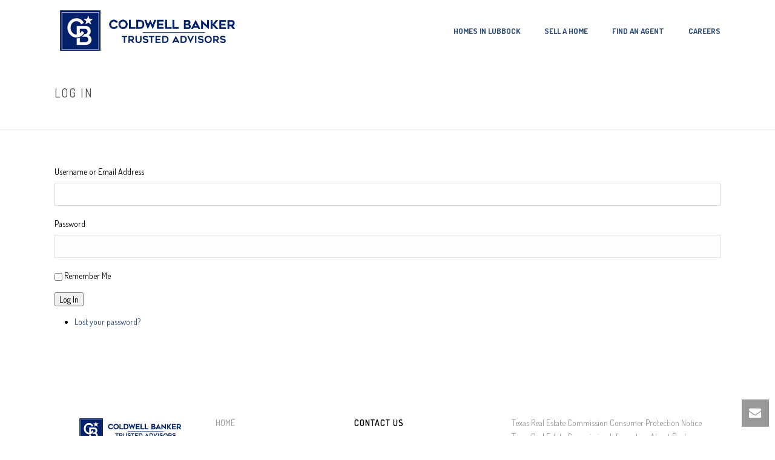

--- FILE ---
content_type: text/html; charset=UTF-8
request_url: https://searchhomesinlubbock.com/wp-admin/admin-ajax.php
body_size: -281
content:
https://searchhomesinlubbock.com/wp-content/plugins/artbees-captcha/generate-captcha.php